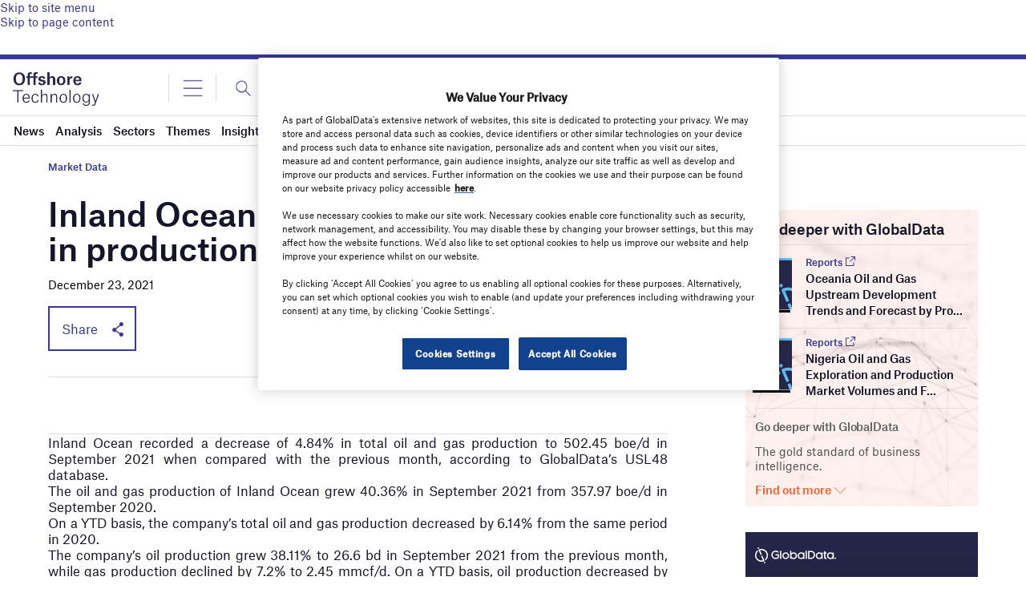

--- FILE ---
content_type: text/html; charset=utf-8
request_url: https://www.google.com/recaptcha/api2/anchor?ar=1&k=6LcqBjQUAAAAAOm0OoVcGhdeuwRaYeG44rfzGqtv&co=aHR0cHM6Ly93d3cub2Zmc2hvcmUtdGVjaG5vbG9neS5jb206NDQz&hl=en&v=PoyoqOPhxBO7pBk68S4YbpHZ&size=normal&anchor-ms=20000&execute-ms=30000&cb=flt5uis6tr3
body_size: 49435
content:
<!DOCTYPE HTML><html dir="ltr" lang="en"><head><meta http-equiv="Content-Type" content="text/html; charset=UTF-8">
<meta http-equiv="X-UA-Compatible" content="IE=edge">
<title>reCAPTCHA</title>
<style type="text/css">
/* cyrillic-ext */
@font-face {
  font-family: 'Roboto';
  font-style: normal;
  font-weight: 400;
  font-stretch: 100%;
  src: url(//fonts.gstatic.com/s/roboto/v48/KFO7CnqEu92Fr1ME7kSn66aGLdTylUAMa3GUBHMdazTgWw.woff2) format('woff2');
  unicode-range: U+0460-052F, U+1C80-1C8A, U+20B4, U+2DE0-2DFF, U+A640-A69F, U+FE2E-FE2F;
}
/* cyrillic */
@font-face {
  font-family: 'Roboto';
  font-style: normal;
  font-weight: 400;
  font-stretch: 100%;
  src: url(//fonts.gstatic.com/s/roboto/v48/KFO7CnqEu92Fr1ME7kSn66aGLdTylUAMa3iUBHMdazTgWw.woff2) format('woff2');
  unicode-range: U+0301, U+0400-045F, U+0490-0491, U+04B0-04B1, U+2116;
}
/* greek-ext */
@font-face {
  font-family: 'Roboto';
  font-style: normal;
  font-weight: 400;
  font-stretch: 100%;
  src: url(//fonts.gstatic.com/s/roboto/v48/KFO7CnqEu92Fr1ME7kSn66aGLdTylUAMa3CUBHMdazTgWw.woff2) format('woff2');
  unicode-range: U+1F00-1FFF;
}
/* greek */
@font-face {
  font-family: 'Roboto';
  font-style: normal;
  font-weight: 400;
  font-stretch: 100%;
  src: url(//fonts.gstatic.com/s/roboto/v48/KFO7CnqEu92Fr1ME7kSn66aGLdTylUAMa3-UBHMdazTgWw.woff2) format('woff2');
  unicode-range: U+0370-0377, U+037A-037F, U+0384-038A, U+038C, U+038E-03A1, U+03A3-03FF;
}
/* math */
@font-face {
  font-family: 'Roboto';
  font-style: normal;
  font-weight: 400;
  font-stretch: 100%;
  src: url(//fonts.gstatic.com/s/roboto/v48/KFO7CnqEu92Fr1ME7kSn66aGLdTylUAMawCUBHMdazTgWw.woff2) format('woff2');
  unicode-range: U+0302-0303, U+0305, U+0307-0308, U+0310, U+0312, U+0315, U+031A, U+0326-0327, U+032C, U+032F-0330, U+0332-0333, U+0338, U+033A, U+0346, U+034D, U+0391-03A1, U+03A3-03A9, U+03B1-03C9, U+03D1, U+03D5-03D6, U+03F0-03F1, U+03F4-03F5, U+2016-2017, U+2034-2038, U+203C, U+2040, U+2043, U+2047, U+2050, U+2057, U+205F, U+2070-2071, U+2074-208E, U+2090-209C, U+20D0-20DC, U+20E1, U+20E5-20EF, U+2100-2112, U+2114-2115, U+2117-2121, U+2123-214F, U+2190, U+2192, U+2194-21AE, U+21B0-21E5, U+21F1-21F2, U+21F4-2211, U+2213-2214, U+2216-22FF, U+2308-230B, U+2310, U+2319, U+231C-2321, U+2336-237A, U+237C, U+2395, U+239B-23B7, U+23D0, U+23DC-23E1, U+2474-2475, U+25AF, U+25B3, U+25B7, U+25BD, U+25C1, U+25CA, U+25CC, U+25FB, U+266D-266F, U+27C0-27FF, U+2900-2AFF, U+2B0E-2B11, U+2B30-2B4C, U+2BFE, U+3030, U+FF5B, U+FF5D, U+1D400-1D7FF, U+1EE00-1EEFF;
}
/* symbols */
@font-face {
  font-family: 'Roboto';
  font-style: normal;
  font-weight: 400;
  font-stretch: 100%;
  src: url(//fonts.gstatic.com/s/roboto/v48/KFO7CnqEu92Fr1ME7kSn66aGLdTylUAMaxKUBHMdazTgWw.woff2) format('woff2');
  unicode-range: U+0001-000C, U+000E-001F, U+007F-009F, U+20DD-20E0, U+20E2-20E4, U+2150-218F, U+2190, U+2192, U+2194-2199, U+21AF, U+21E6-21F0, U+21F3, U+2218-2219, U+2299, U+22C4-22C6, U+2300-243F, U+2440-244A, U+2460-24FF, U+25A0-27BF, U+2800-28FF, U+2921-2922, U+2981, U+29BF, U+29EB, U+2B00-2BFF, U+4DC0-4DFF, U+FFF9-FFFB, U+10140-1018E, U+10190-1019C, U+101A0, U+101D0-101FD, U+102E0-102FB, U+10E60-10E7E, U+1D2C0-1D2D3, U+1D2E0-1D37F, U+1F000-1F0FF, U+1F100-1F1AD, U+1F1E6-1F1FF, U+1F30D-1F30F, U+1F315, U+1F31C, U+1F31E, U+1F320-1F32C, U+1F336, U+1F378, U+1F37D, U+1F382, U+1F393-1F39F, U+1F3A7-1F3A8, U+1F3AC-1F3AF, U+1F3C2, U+1F3C4-1F3C6, U+1F3CA-1F3CE, U+1F3D4-1F3E0, U+1F3ED, U+1F3F1-1F3F3, U+1F3F5-1F3F7, U+1F408, U+1F415, U+1F41F, U+1F426, U+1F43F, U+1F441-1F442, U+1F444, U+1F446-1F449, U+1F44C-1F44E, U+1F453, U+1F46A, U+1F47D, U+1F4A3, U+1F4B0, U+1F4B3, U+1F4B9, U+1F4BB, U+1F4BF, U+1F4C8-1F4CB, U+1F4D6, U+1F4DA, U+1F4DF, U+1F4E3-1F4E6, U+1F4EA-1F4ED, U+1F4F7, U+1F4F9-1F4FB, U+1F4FD-1F4FE, U+1F503, U+1F507-1F50B, U+1F50D, U+1F512-1F513, U+1F53E-1F54A, U+1F54F-1F5FA, U+1F610, U+1F650-1F67F, U+1F687, U+1F68D, U+1F691, U+1F694, U+1F698, U+1F6AD, U+1F6B2, U+1F6B9-1F6BA, U+1F6BC, U+1F6C6-1F6CF, U+1F6D3-1F6D7, U+1F6E0-1F6EA, U+1F6F0-1F6F3, U+1F6F7-1F6FC, U+1F700-1F7FF, U+1F800-1F80B, U+1F810-1F847, U+1F850-1F859, U+1F860-1F887, U+1F890-1F8AD, U+1F8B0-1F8BB, U+1F8C0-1F8C1, U+1F900-1F90B, U+1F93B, U+1F946, U+1F984, U+1F996, U+1F9E9, U+1FA00-1FA6F, U+1FA70-1FA7C, U+1FA80-1FA89, U+1FA8F-1FAC6, U+1FACE-1FADC, U+1FADF-1FAE9, U+1FAF0-1FAF8, U+1FB00-1FBFF;
}
/* vietnamese */
@font-face {
  font-family: 'Roboto';
  font-style: normal;
  font-weight: 400;
  font-stretch: 100%;
  src: url(//fonts.gstatic.com/s/roboto/v48/KFO7CnqEu92Fr1ME7kSn66aGLdTylUAMa3OUBHMdazTgWw.woff2) format('woff2');
  unicode-range: U+0102-0103, U+0110-0111, U+0128-0129, U+0168-0169, U+01A0-01A1, U+01AF-01B0, U+0300-0301, U+0303-0304, U+0308-0309, U+0323, U+0329, U+1EA0-1EF9, U+20AB;
}
/* latin-ext */
@font-face {
  font-family: 'Roboto';
  font-style: normal;
  font-weight: 400;
  font-stretch: 100%;
  src: url(//fonts.gstatic.com/s/roboto/v48/KFO7CnqEu92Fr1ME7kSn66aGLdTylUAMa3KUBHMdazTgWw.woff2) format('woff2');
  unicode-range: U+0100-02BA, U+02BD-02C5, U+02C7-02CC, U+02CE-02D7, U+02DD-02FF, U+0304, U+0308, U+0329, U+1D00-1DBF, U+1E00-1E9F, U+1EF2-1EFF, U+2020, U+20A0-20AB, U+20AD-20C0, U+2113, U+2C60-2C7F, U+A720-A7FF;
}
/* latin */
@font-face {
  font-family: 'Roboto';
  font-style: normal;
  font-weight: 400;
  font-stretch: 100%;
  src: url(//fonts.gstatic.com/s/roboto/v48/KFO7CnqEu92Fr1ME7kSn66aGLdTylUAMa3yUBHMdazQ.woff2) format('woff2');
  unicode-range: U+0000-00FF, U+0131, U+0152-0153, U+02BB-02BC, U+02C6, U+02DA, U+02DC, U+0304, U+0308, U+0329, U+2000-206F, U+20AC, U+2122, U+2191, U+2193, U+2212, U+2215, U+FEFF, U+FFFD;
}
/* cyrillic-ext */
@font-face {
  font-family: 'Roboto';
  font-style: normal;
  font-weight: 500;
  font-stretch: 100%;
  src: url(//fonts.gstatic.com/s/roboto/v48/KFO7CnqEu92Fr1ME7kSn66aGLdTylUAMa3GUBHMdazTgWw.woff2) format('woff2');
  unicode-range: U+0460-052F, U+1C80-1C8A, U+20B4, U+2DE0-2DFF, U+A640-A69F, U+FE2E-FE2F;
}
/* cyrillic */
@font-face {
  font-family: 'Roboto';
  font-style: normal;
  font-weight: 500;
  font-stretch: 100%;
  src: url(//fonts.gstatic.com/s/roboto/v48/KFO7CnqEu92Fr1ME7kSn66aGLdTylUAMa3iUBHMdazTgWw.woff2) format('woff2');
  unicode-range: U+0301, U+0400-045F, U+0490-0491, U+04B0-04B1, U+2116;
}
/* greek-ext */
@font-face {
  font-family: 'Roboto';
  font-style: normal;
  font-weight: 500;
  font-stretch: 100%;
  src: url(//fonts.gstatic.com/s/roboto/v48/KFO7CnqEu92Fr1ME7kSn66aGLdTylUAMa3CUBHMdazTgWw.woff2) format('woff2');
  unicode-range: U+1F00-1FFF;
}
/* greek */
@font-face {
  font-family: 'Roboto';
  font-style: normal;
  font-weight: 500;
  font-stretch: 100%;
  src: url(//fonts.gstatic.com/s/roboto/v48/KFO7CnqEu92Fr1ME7kSn66aGLdTylUAMa3-UBHMdazTgWw.woff2) format('woff2');
  unicode-range: U+0370-0377, U+037A-037F, U+0384-038A, U+038C, U+038E-03A1, U+03A3-03FF;
}
/* math */
@font-face {
  font-family: 'Roboto';
  font-style: normal;
  font-weight: 500;
  font-stretch: 100%;
  src: url(//fonts.gstatic.com/s/roboto/v48/KFO7CnqEu92Fr1ME7kSn66aGLdTylUAMawCUBHMdazTgWw.woff2) format('woff2');
  unicode-range: U+0302-0303, U+0305, U+0307-0308, U+0310, U+0312, U+0315, U+031A, U+0326-0327, U+032C, U+032F-0330, U+0332-0333, U+0338, U+033A, U+0346, U+034D, U+0391-03A1, U+03A3-03A9, U+03B1-03C9, U+03D1, U+03D5-03D6, U+03F0-03F1, U+03F4-03F5, U+2016-2017, U+2034-2038, U+203C, U+2040, U+2043, U+2047, U+2050, U+2057, U+205F, U+2070-2071, U+2074-208E, U+2090-209C, U+20D0-20DC, U+20E1, U+20E5-20EF, U+2100-2112, U+2114-2115, U+2117-2121, U+2123-214F, U+2190, U+2192, U+2194-21AE, U+21B0-21E5, U+21F1-21F2, U+21F4-2211, U+2213-2214, U+2216-22FF, U+2308-230B, U+2310, U+2319, U+231C-2321, U+2336-237A, U+237C, U+2395, U+239B-23B7, U+23D0, U+23DC-23E1, U+2474-2475, U+25AF, U+25B3, U+25B7, U+25BD, U+25C1, U+25CA, U+25CC, U+25FB, U+266D-266F, U+27C0-27FF, U+2900-2AFF, U+2B0E-2B11, U+2B30-2B4C, U+2BFE, U+3030, U+FF5B, U+FF5D, U+1D400-1D7FF, U+1EE00-1EEFF;
}
/* symbols */
@font-face {
  font-family: 'Roboto';
  font-style: normal;
  font-weight: 500;
  font-stretch: 100%;
  src: url(//fonts.gstatic.com/s/roboto/v48/KFO7CnqEu92Fr1ME7kSn66aGLdTylUAMaxKUBHMdazTgWw.woff2) format('woff2');
  unicode-range: U+0001-000C, U+000E-001F, U+007F-009F, U+20DD-20E0, U+20E2-20E4, U+2150-218F, U+2190, U+2192, U+2194-2199, U+21AF, U+21E6-21F0, U+21F3, U+2218-2219, U+2299, U+22C4-22C6, U+2300-243F, U+2440-244A, U+2460-24FF, U+25A0-27BF, U+2800-28FF, U+2921-2922, U+2981, U+29BF, U+29EB, U+2B00-2BFF, U+4DC0-4DFF, U+FFF9-FFFB, U+10140-1018E, U+10190-1019C, U+101A0, U+101D0-101FD, U+102E0-102FB, U+10E60-10E7E, U+1D2C0-1D2D3, U+1D2E0-1D37F, U+1F000-1F0FF, U+1F100-1F1AD, U+1F1E6-1F1FF, U+1F30D-1F30F, U+1F315, U+1F31C, U+1F31E, U+1F320-1F32C, U+1F336, U+1F378, U+1F37D, U+1F382, U+1F393-1F39F, U+1F3A7-1F3A8, U+1F3AC-1F3AF, U+1F3C2, U+1F3C4-1F3C6, U+1F3CA-1F3CE, U+1F3D4-1F3E0, U+1F3ED, U+1F3F1-1F3F3, U+1F3F5-1F3F7, U+1F408, U+1F415, U+1F41F, U+1F426, U+1F43F, U+1F441-1F442, U+1F444, U+1F446-1F449, U+1F44C-1F44E, U+1F453, U+1F46A, U+1F47D, U+1F4A3, U+1F4B0, U+1F4B3, U+1F4B9, U+1F4BB, U+1F4BF, U+1F4C8-1F4CB, U+1F4D6, U+1F4DA, U+1F4DF, U+1F4E3-1F4E6, U+1F4EA-1F4ED, U+1F4F7, U+1F4F9-1F4FB, U+1F4FD-1F4FE, U+1F503, U+1F507-1F50B, U+1F50D, U+1F512-1F513, U+1F53E-1F54A, U+1F54F-1F5FA, U+1F610, U+1F650-1F67F, U+1F687, U+1F68D, U+1F691, U+1F694, U+1F698, U+1F6AD, U+1F6B2, U+1F6B9-1F6BA, U+1F6BC, U+1F6C6-1F6CF, U+1F6D3-1F6D7, U+1F6E0-1F6EA, U+1F6F0-1F6F3, U+1F6F7-1F6FC, U+1F700-1F7FF, U+1F800-1F80B, U+1F810-1F847, U+1F850-1F859, U+1F860-1F887, U+1F890-1F8AD, U+1F8B0-1F8BB, U+1F8C0-1F8C1, U+1F900-1F90B, U+1F93B, U+1F946, U+1F984, U+1F996, U+1F9E9, U+1FA00-1FA6F, U+1FA70-1FA7C, U+1FA80-1FA89, U+1FA8F-1FAC6, U+1FACE-1FADC, U+1FADF-1FAE9, U+1FAF0-1FAF8, U+1FB00-1FBFF;
}
/* vietnamese */
@font-face {
  font-family: 'Roboto';
  font-style: normal;
  font-weight: 500;
  font-stretch: 100%;
  src: url(//fonts.gstatic.com/s/roboto/v48/KFO7CnqEu92Fr1ME7kSn66aGLdTylUAMa3OUBHMdazTgWw.woff2) format('woff2');
  unicode-range: U+0102-0103, U+0110-0111, U+0128-0129, U+0168-0169, U+01A0-01A1, U+01AF-01B0, U+0300-0301, U+0303-0304, U+0308-0309, U+0323, U+0329, U+1EA0-1EF9, U+20AB;
}
/* latin-ext */
@font-face {
  font-family: 'Roboto';
  font-style: normal;
  font-weight: 500;
  font-stretch: 100%;
  src: url(//fonts.gstatic.com/s/roboto/v48/KFO7CnqEu92Fr1ME7kSn66aGLdTylUAMa3KUBHMdazTgWw.woff2) format('woff2');
  unicode-range: U+0100-02BA, U+02BD-02C5, U+02C7-02CC, U+02CE-02D7, U+02DD-02FF, U+0304, U+0308, U+0329, U+1D00-1DBF, U+1E00-1E9F, U+1EF2-1EFF, U+2020, U+20A0-20AB, U+20AD-20C0, U+2113, U+2C60-2C7F, U+A720-A7FF;
}
/* latin */
@font-face {
  font-family: 'Roboto';
  font-style: normal;
  font-weight: 500;
  font-stretch: 100%;
  src: url(//fonts.gstatic.com/s/roboto/v48/KFO7CnqEu92Fr1ME7kSn66aGLdTylUAMa3yUBHMdazQ.woff2) format('woff2');
  unicode-range: U+0000-00FF, U+0131, U+0152-0153, U+02BB-02BC, U+02C6, U+02DA, U+02DC, U+0304, U+0308, U+0329, U+2000-206F, U+20AC, U+2122, U+2191, U+2193, U+2212, U+2215, U+FEFF, U+FFFD;
}
/* cyrillic-ext */
@font-face {
  font-family: 'Roboto';
  font-style: normal;
  font-weight: 900;
  font-stretch: 100%;
  src: url(//fonts.gstatic.com/s/roboto/v48/KFO7CnqEu92Fr1ME7kSn66aGLdTylUAMa3GUBHMdazTgWw.woff2) format('woff2');
  unicode-range: U+0460-052F, U+1C80-1C8A, U+20B4, U+2DE0-2DFF, U+A640-A69F, U+FE2E-FE2F;
}
/* cyrillic */
@font-face {
  font-family: 'Roboto';
  font-style: normal;
  font-weight: 900;
  font-stretch: 100%;
  src: url(//fonts.gstatic.com/s/roboto/v48/KFO7CnqEu92Fr1ME7kSn66aGLdTylUAMa3iUBHMdazTgWw.woff2) format('woff2');
  unicode-range: U+0301, U+0400-045F, U+0490-0491, U+04B0-04B1, U+2116;
}
/* greek-ext */
@font-face {
  font-family: 'Roboto';
  font-style: normal;
  font-weight: 900;
  font-stretch: 100%;
  src: url(//fonts.gstatic.com/s/roboto/v48/KFO7CnqEu92Fr1ME7kSn66aGLdTylUAMa3CUBHMdazTgWw.woff2) format('woff2');
  unicode-range: U+1F00-1FFF;
}
/* greek */
@font-face {
  font-family: 'Roboto';
  font-style: normal;
  font-weight: 900;
  font-stretch: 100%;
  src: url(//fonts.gstatic.com/s/roboto/v48/KFO7CnqEu92Fr1ME7kSn66aGLdTylUAMa3-UBHMdazTgWw.woff2) format('woff2');
  unicode-range: U+0370-0377, U+037A-037F, U+0384-038A, U+038C, U+038E-03A1, U+03A3-03FF;
}
/* math */
@font-face {
  font-family: 'Roboto';
  font-style: normal;
  font-weight: 900;
  font-stretch: 100%;
  src: url(//fonts.gstatic.com/s/roboto/v48/KFO7CnqEu92Fr1ME7kSn66aGLdTylUAMawCUBHMdazTgWw.woff2) format('woff2');
  unicode-range: U+0302-0303, U+0305, U+0307-0308, U+0310, U+0312, U+0315, U+031A, U+0326-0327, U+032C, U+032F-0330, U+0332-0333, U+0338, U+033A, U+0346, U+034D, U+0391-03A1, U+03A3-03A9, U+03B1-03C9, U+03D1, U+03D5-03D6, U+03F0-03F1, U+03F4-03F5, U+2016-2017, U+2034-2038, U+203C, U+2040, U+2043, U+2047, U+2050, U+2057, U+205F, U+2070-2071, U+2074-208E, U+2090-209C, U+20D0-20DC, U+20E1, U+20E5-20EF, U+2100-2112, U+2114-2115, U+2117-2121, U+2123-214F, U+2190, U+2192, U+2194-21AE, U+21B0-21E5, U+21F1-21F2, U+21F4-2211, U+2213-2214, U+2216-22FF, U+2308-230B, U+2310, U+2319, U+231C-2321, U+2336-237A, U+237C, U+2395, U+239B-23B7, U+23D0, U+23DC-23E1, U+2474-2475, U+25AF, U+25B3, U+25B7, U+25BD, U+25C1, U+25CA, U+25CC, U+25FB, U+266D-266F, U+27C0-27FF, U+2900-2AFF, U+2B0E-2B11, U+2B30-2B4C, U+2BFE, U+3030, U+FF5B, U+FF5D, U+1D400-1D7FF, U+1EE00-1EEFF;
}
/* symbols */
@font-face {
  font-family: 'Roboto';
  font-style: normal;
  font-weight: 900;
  font-stretch: 100%;
  src: url(//fonts.gstatic.com/s/roboto/v48/KFO7CnqEu92Fr1ME7kSn66aGLdTylUAMaxKUBHMdazTgWw.woff2) format('woff2');
  unicode-range: U+0001-000C, U+000E-001F, U+007F-009F, U+20DD-20E0, U+20E2-20E4, U+2150-218F, U+2190, U+2192, U+2194-2199, U+21AF, U+21E6-21F0, U+21F3, U+2218-2219, U+2299, U+22C4-22C6, U+2300-243F, U+2440-244A, U+2460-24FF, U+25A0-27BF, U+2800-28FF, U+2921-2922, U+2981, U+29BF, U+29EB, U+2B00-2BFF, U+4DC0-4DFF, U+FFF9-FFFB, U+10140-1018E, U+10190-1019C, U+101A0, U+101D0-101FD, U+102E0-102FB, U+10E60-10E7E, U+1D2C0-1D2D3, U+1D2E0-1D37F, U+1F000-1F0FF, U+1F100-1F1AD, U+1F1E6-1F1FF, U+1F30D-1F30F, U+1F315, U+1F31C, U+1F31E, U+1F320-1F32C, U+1F336, U+1F378, U+1F37D, U+1F382, U+1F393-1F39F, U+1F3A7-1F3A8, U+1F3AC-1F3AF, U+1F3C2, U+1F3C4-1F3C6, U+1F3CA-1F3CE, U+1F3D4-1F3E0, U+1F3ED, U+1F3F1-1F3F3, U+1F3F5-1F3F7, U+1F408, U+1F415, U+1F41F, U+1F426, U+1F43F, U+1F441-1F442, U+1F444, U+1F446-1F449, U+1F44C-1F44E, U+1F453, U+1F46A, U+1F47D, U+1F4A3, U+1F4B0, U+1F4B3, U+1F4B9, U+1F4BB, U+1F4BF, U+1F4C8-1F4CB, U+1F4D6, U+1F4DA, U+1F4DF, U+1F4E3-1F4E6, U+1F4EA-1F4ED, U+1F4F7, U+1F4F9-1F4FB, U+1F4FD-1F4FE, U+1F503, U+1F507-1F50B, U+1F50D, U+1F512-1F513, U+1F53E-1F54A, U+1F54F-1F5FA, U+1F610, U+1F650-1F67F, U+1F687, U+1F68D, U+1F691, U+1F694, U+1F698, U+1F6AD, U+1F6B2, U+1F6B9-1F6BA, U+1F6BC, U+1F6C6-1F6CF, U+1F6D3-1F6D7, U+1F6E0-1F6EA, U+1F6F0-1F6F3, U+1F6F7-1F6FC, U+1F700-1F7FF, U+1F800-1F80B, U+1F810-1F847, U+1F850-1F859, U+1F860-1F887, U+1F890-1F8AD, U+1F8B0-1F8BB, U+1F8C0-1F8C1, U+1F900-1F90B, U+1F93B, U+1F946, U+1F984, U+1F996, U+1F9E9, U+1FA00-1FA6F, U+1FA70-1FA7C, U+1FA80-1FA89, U+1FA8F-1FAC6, U+1FACE-1FADC, U+1FADF-1FAE9, U+1FAF0-1FAF8, U+1FB00-1FBFF;
}
/* vietnamese */
@font-face {
  font-family: 'Roboto';
  font-style: normal;
  font-weight: 900;
  font-stretch: 100%;
  src: url(//fonts.gstatic.com/s/roboto/v48/KFO7CnqEu92Fr1ME7kSn66aGLdTylUAMa3OUBHMdazTgWw.woff2) format('woff2');
  unicode-range: U+0102-0103, U+0110-0111, U+0128-0129, U+0168-0169, U+01A0-01A1, U+01AF-01B0, U+0300-0301, U+0303-0304, U+0308-0309, U+0323, U+0329, U+1EA0-1EF9, U+20AB;
}
/* latin-ext */
@font-face {
  font-family: 'Roboto';
  font-style: normal;
  font-weight: 900;
  font-stretch: 100%;
  src: url(//fonts.gstatic.com/s/roboto/v48/KFO7CnqEu92Fr1ME7kSn66aGLdTylUAMa3KUBHMdazTgWw.woff2) format('woff2');
  unicode-range: U+0100-02BA, U+02BD-02C5, U+02C7-02CC, U+02CE-02D7, U+02DD-02FF, U+0304, U+0308, U+0329, U+1D00-1DBF, U+1E00-1E9F, U+1EF2-1EFF, U+2020, U+20A0-20AB, U+20AD-20C0, U+2113, U+2C60-2C7F, U+A720-A7FF;
}
/* latin */
@font-face {
  font-family: 'Roboto';
  font-style: normal;
  font-weight: 900;
  font-stretch: 100%;
  src: url(//fonts.gstatic.com/s/roboto/v48/KFO7CnqEu92Fr1ME7kSn66aGLdTylUAMa3yUBHMdazQ.woff2) format('woff2');
  unicode-range: U+0000-00FF, U+0131, U+0152-0153, U+02BB-02BC, U+02C6, U+02DA, U+02DC, U+0304, U+0308, U+0329, U+2000-206F, U+20AC, U+2122, U+2191, U+2193, U+2212, U+2215, U+FEFF, U+FFFD;
}

</style>
<link rel="stylesheet" type="text/css" href="https://www.gstatic.com/recaptcha/releases/PoyoqOPhxBO7pBk68S4YbpHZ/styles__ltr.css">
<script nonce="qs1Zbn_bTB89amhjTbhnsA" type="text/javascript">window['__recaptcha_api'] = 'https://www.google.com/recaptcha/api2/';</script>
<script type="text/javascript" src="https://www.gstatic.com/recaptcha/releases/PoyoqOPhxBO7pBk68S4YbpHZ/recaptcha__en.js" nonce="qs1Zbn_bTB89amhjTbhnsA">
      
    </script></head>
<body><div id="rc-anchor-alert" class="rc-anchor-alert"></div>
<input type="hidden" id="recaptcha-token" value="[base64]">
<script type="text/javascript" nonce="qs1Zbn_bTB89amhjTbhnsA">
      recaptcha.anchor.Main.init("[\x22ainput\x22,[\x22bgdata\x22,\x22\x22,\[base64]/[base64]/bmV3IFpbdF0obVswXSk6Sz09Mj9uZXcgWlt0XShtWzBdLG1bMV0pOks9PTM/bmV3IFpbdF0obVswXSxtWzFdLG1bMl0pOks9PTQ/[base64]/[base64]/[base64]/[base64]/[base64]/[base64]/[base64]/[base64]/[base64]/[base64]/[base64]/[base64]/[base64]/[base64]\\u003d\\u003d\x22,\[base64]\x22,\[base64]/DnxjDgMOedMO0PwnCrcOIfxnCk8Kcw6llwoPCisOfwpQfKjDCrMKWUDERw57CjQJzw77DjRBRcW8qw7dDwqxEV8OqG3nColHDn8O3wq/CvB9Fw4DDrcKTw4jCmsOJbsOxaHzCi8KawpbCp8OYw5ZpwoPCnSsxT1F9w7jDs8KiLAsACMKpw5x/aEnCjsO9Dk7Cj3hXwrELwol4w5J3LBc+w4fDksKgQgzDvAw+wprCvA19dMKAw6bCiMKkw7h/w4tPeMOfJlLChyTDgmoTDsKPwp0Tw5jDlQ9Iw7ZjcMKRw6LCrsKrCDrDrHtIwonCunxUwq5nWUnDvijCpcKMw4fCk1rCqi7DhSh6asKywp/ClMKDw7nCows4w67DnMO4bCnCtsO4w7bCosOWfAoFwrDClBIADn0Vw5LDjsOqwpbCvGViMnjDqQvDlcKTO8KTAXBYw5fDs8K1KsKqwotpw4lJw63CgWvCoH8TGSrDgMKOXcKIw4A+w6rDgWDDk3ktw5LCrHbCusOKKGYaBgJ/UljDg098wq7Dh03Dp8O+w7rDigfDhMO2QMKywp7CicOAAMOIJQPDnzQiXsOVXEzDo8OCU8KMM8Kmw5/CjMKkwoIQwpTCrmHChjxJe2tMTn7DkUnDg8OuR8OAw4PCiMKgwrXCucOWwoV7W1wLMicrWHcnScOEwoHCuyXDnVsOwql7w4bDusKxw6AWw4TCocKReT0hw5gBTcKlQCzDtMOPGMK7bzNSw7jDuQzDr8KuQmMrEcOAwpLDlxU/wpzDpMOxw6dGw7jCtDp/CcK9dcOtAmLDssK8RURhwoMGcMOHAVvDtEdkwqMzwpMNwpFWZxLCrjjChUvDtSrDomvDgcODNx1reDA8wrvDvkAkw6DCkMO5w5QNwo3Dr8ObYEogw5ZwwrVbRMKRKkXCoF3DusKcdE9CI2bDksK3djLCrnsgw6s5w6oQDBE/Hl7CpMKpWXnCrcK1asK1dcO1wpVDacKOYnIDw4HDkUrDjgw5w78PRSNyw6tjwqHDsk/DmTsSFEVNw6vDu8KDw5cLwoc2CMK0wqMvwprCucO2w7vDvTzDgsOIw4zCpFICPxXCrcOSw4JTbMO7w69pw7PCsRFOw7VdfW1/OMOmwp9LwoDCgMK0w4puesKfOcObV8K5Inx/w7QXw4/Ct8ORw6vCoXzCtFxobHAow4rCng8Jw69YJ8KbwqBWTMOIOSJaeFAmQsKgwqrCsiEVKMKuwqZjSsO2K8KAwoDDllEyw5/Cv8Kiw5RFw7sgdsO2wrrCnAzCrsK5wrPCjcO7dMKkfBHDmgXCpDXDo8KUwp/Cq8OUw69kwqMcw5bDs2LClMO+wpjCtQrDuMKIARkUwrU+w6xQfcKrwpIAesK7w4TDsHTDtH/Dp28Mw6VRwrrCuDnDlMKJXsO6worCrMKiw7cLBjHDpDV2w5FewqpYwqlEw4IpIsKBJTfCi8OXw6/Dq8KsYndKwoVSSTVuw73Dv0vCqk4DEcO+ImXDiE3Dl8K8wprDvyIcw43Co8KHw5Q2f8KJwq7DtiTDtGbCkzUWwpLDn1XCgG8UC8OOK8K1w43CoH3DpCTDq8K5wo0dw5RPDsOww7cjw7YtNMKJw75TJsOAeGZ/E8KlCcOOVgNCw4snw6LCrcOHwoJJwp/CiBvCsghnbhLDlnvDmMKgw51UwovDvhPChBcYwr7ClcKNw7TChxczwq7Dp2PCnMKudMKew4HDtcKtwonDvmAfwq57wpXCg8OcFcK2woDCsRkxCRNtcMKcwot3bRoEwq1dR8K7w4/CvsOuBxbDlcOvcMKsccKiSGMewobCtMKYWHfCkcK1DULCmsOhasKXwol8WxbCnsK7wqrDmcOdHMKTw6kDw5FiDhULMl5Lw7/ClMO0RlBhF8Orw7bCtsO1wqJCwrnDkgNIJ8KZwoFDLz7CosOsw4LDj3LDtCHDp8KHw7V/[base64]/[base64]/CqcKPL8KBABzDvGdHLRjDk8OVQGVGTsKYHk3Dt8KFBMKDXw3DmlU4w7zDr8OeN8OWwr7DhCzCssKCdWXCpWFiw5RvwqRXwoN1U8OCKU0haBQnw5ocFDzDncKOYcOxwp/DpMKZwrJ6PCfDumjDr314VDbDgcOrHsKXwoRse8KhNcKgZcKWwrEMfx85ThrCg8KZw70cwqvCv8K7wqYXwodWw6hgTcKQw6Mwf8K9w6YGK0TDmyJjGB3CtF3CoyQsw53ChjjDsMK4w6zCkgMoRcKERk0kLcOgS8K4w5TDlcOVw6Awwr/Cp8OoVxLDoUxCwqHDgnB7Z8KBwp5awr/Cki/CmVxcSCUnw5TDrMOsw7lUwpUKw5fDvsK2OmzDjsOnwr03wr0NEMKbRwnCr8OlwpvCjcORwqzDh0wXw53DqEE4wqI1YB3Ch8OJDy9OegA4J8OoTsOmA0hkZMKpw5jDtEBIwpkeHXHDt2J3w5rCj1XChsKAdilTw4/[base64]/fMOnPsK0w6UxORY9wpHCiWDCtsOlwqPDjDfCuSXDu3Rqw4fCjcOZwrYSUsKQw6HClR/DpMKMaQDCqsOfwrx9az5dC8K9M1FFwoFeesOgwqzCo8KdI8Knwo/Dl8KxwpzCmBBywqRywpYnw63DuMOjZErCnFnCqcKLST0OwqpkwpE4FMKkWD8WwoDCp8Ohw48JcFsBXcO3TcKgUsOafX4Zw5R+w5dhRsKpfMOqAcOMYsOywrd+w5zCrMOgw43DtHFjD8O/w6RTw63Ci8Osw6wzwpt0dU9IXsKsw5YBw7leCj/Ds3zCrMOtHxzDsMOgwrrCnT/DqC55OhUwHUbColPCj8KjWS5Zwq/DmsKnLxUAWcOCFH0lwqJOwo5dFcOIw57CnjQNwqknKnvDjRHDl8ORw7oMPsOnY8OAwpI9RA/Do8KpwqPDjsKfw6zCkcKzeTDCk8KoHsKNw6MeekVtexDCqsKxw5XDhsOUwozDvmhTGGUKXCbCvsOIQMOKfsO7w6XDs8KEw7ZtVMOzNsOFw6TDp8KWwojCmz47B8KkLDQhOMKxw5UYSMKcSsKKw4TCssK4bAx2NHHDjcOvesOFN0kvCX/Dm8OsD2pWOmMzwoN0w5RYKMOKwphkw6bDtCtAS3jCqsKJw7ANwphZBCcYw4HDrMKoCsKTDDrCtMO9w6rCmsKKw4PDoMKtwoHCiX7Dh8Kzwrkewr/CrcK5VCPCrjlqKcK7wpzDq8KIwqE4w54+S8O3w5AMHcOgYcK5w4DDsD9Sw4PDicOBCcKSwrtEX38Twppxw5LDt8O1wrnCvQnCtcO/TR3Dg8O1wonDk0oKw4BQwrNxCcKww54Cw6TCgAc3HiRCworDvB/Cl1Q9wrYhwo3DhMKbPcKFwq5Xw7hvUMO8w6F/[base64]/w4oJDMKTw7fCtwARYz7CmcKlU0/CicOrw5VrZRdvFHHDjHHCoMOJw4LDksK5McO0w5k4w6HClMKSf8KJcMOpG1hvw7ZgFMOswphUw63CjXvCusOUOcKwwqnCt2PDuybCjsKaYGZpw6cdNwrCkV7DlTDDu8KsKARMwp3DvmvCicOCw57CgMKHcBYXX8Kawo/[base64]/wqF8wq3DlnkKKCzCjE8pw6QYwpdUwrDDlS3CnmIYw6jCt1w/[base64]/DlhTCmcOGwokPDQfDjn3Cq8KrS8Oiw7saw6oqw5zCn8OFwqJHaCTCgTtBaz0uwqLDt8KULMOfwrfClwBUw7YBRjTCi8OITsOvbMKYIMKgwqLCkDRpwrnDu8KowpJcwofCmkbDr8KqU8O2w74qwpPClDPDhHlUWDDCm8KIw4FseE/CpDjDicKMUnzDnH44PmnDsA7Cn8Otw6c5Th10CcKzw6XCmG5QwoLCrcO8w5I8wpp6w5MkwrghOMKpwrHClsKdw48CCRZPCcKSeErCpsKUKcK5w5Uew48Hw6N/S34qwrvCo8OkwqDDqxAIw6Zhwr9Rw5EzwrXCkEHCoQbDncKkUE/CoMOJYn3Cn8KDHUbDq8OEQX9URy98wrrCoAI/w5Akw6g0w5cDw7BvUijCilQREsOaw6HCj8OPZMK/fjvDlGQbw48OwpTCksO2TVl7w6/DhsKuGVDDmsKVw4bClm/Dh8KhwpsLEcK+wpFfLDLDtMOKw4XDvhfDiDfDi8OkXVnCucODAGDDvsKAwpYZwqXDm3N6wrzCnHbDhRzDs8O7w5fDj0kCw6vDosKewrHCgizCgMK3wrLDhsKKZMKaASY9IcOoZ2NwNnkBw454w4LDsD3Cjn/[base64]/w6rCjCDDhx4wPwluwr0NT8KXw6TDoHzDrcKDwonDugQoCMOaB8KfHWjDnRfCqB5wLj7DhExfHcOZSSbDt8OGwrV8O1PDikrDsTfClsOUOcKdfMKpw7zDqMKcwowqEmJJwrfCtMKBCsO/[base64]/FAxvwohhXTVww4rCki/CuyPCjS/CtgVjHMOpQHALw4MvwoTDgcK3wpXDoMK9bGFdwrTDsHVlw5kOGx5EeWXCnCTCrW/CkcO5wq4kw6vDhsOcw6ZwAhk9UsO9w7HClQvDvGjCpcOCFMKHwpXCqXnCusK/BcKsw4IXBRslfMOOw6VBdiLCrMOOUcKHw47DkzIAcSHCr2ckwqJGw7TDlAjCgjw4woDDlsKyw647wrbCs0o1IcKxW10Xw59bPsK2cgPCtMKIbi/DnUZ7wrk/[base64]/csO0IcOfwoNGwqTDssOvUcKZdx3CvMKgw4LCv8O0woRnLMOYw6HDnSRdA8KfwqB7d25ZLMKEwrMVSDUzw4h8wrx2woPDv8O3wpVnw7JNw7XCmSFMW8KXw7nCjcKpwofDkE7CscKnNmwFwoM9cMKgw5RfMnfCjkzCp3Q/wrvDowjDuU3CkcKuRMONwptTwrfDkF/DoVjDu8KkPyDDucOlRsKSw4HDmFVKP23CjsOReULCgVp4wqPDk8KdVm/Dt8OlwoACwoY6IMKnCMKBYlPCpEvCiCcpw5NFeG/CjcOKw5nCj8ODwqPDmcKCw4J2wpwiwpPDpcOowp/CmcOZwqcEw6PDgBvCn2BWw4fDlMKWwq/DpcOpwo/DiMKqDmzCiMK/fkwLI8KLL8KkBVXCpcKWw65Dw7rCk8OzwrrDmTleQsKNMsKzwpzCicKjPzXClh8aw43DmsKnwozDq8Odwo0/w7MqwqDDgsOiw63DjsKJKsKKRzDDvcKyI8Kick3DvsKEME3DicONTy7Dg8KzQsK4N8OqwrRdwqkcw6ZIw6rDqjvCmcOadcOow4LDp03DoAg7LyXCtV8MUU/DuzTCslLDqhXDvsKaw6pJw7rCisOCwpoOw7wmeHQlw5UtDMOIN8OwH8KLw5IawrQLw5bCrz3DksO2ZsKuw7jCmsONw4FpGTPCuS/DvMKswoLCr3o6ZC0GwodOH8OOw593WsKjwpRGwq9GWcOaPxNhwqjDtMKFNcOMw69VfgbCrijCsjPCulwoXSLCi3HDjsO5MkAKw7N4w4rClk5yYR8gVcKcNzjCmMK8QcOZwpBPZcK3w4gxw4TDqsOFw4kvw7k/w6slU8K0w6NjLGnDmAF0wpUaw5vClcObHTcdUsKSPCbDjC7CryxMMB4ewrB3wrjChC7CpgDDpFR9wqXCnU/[base64]/Dg3UEIR/DuMKlwpXDo8Oyw7DCrTfCgsOHIBfCl8OMwpI+wrLDkFhFw71fAcKrdsKQwrLDgMKGJVtlw7fChAAOSmF3J8KdwplUbcKFwoXCv3jDuR9ZccO/OBjCjsO2wovDi8Kswo/[base64]/DqsKCMlDCp8KgGcKtwqTDmcKNSQLCgAvDpkPDp8O6fcOaccONdcOzwopvM8OQwr7Cu8OdcAXCqywNwofCkV8hwqtGw7HDiMKQwqgBKsO0wpPDsU/DqyTDvMKiKmNXaMO1w4DDn8OFFGESw4HDkMKVwrE/[base64]/alLDn8KRJG3CqGXDjMOZJ8OQwpHCuGBMw5XCmMOVw5jCgcKUwr/CuAINMcO7f2Vlw43Dq8Kbw7nDr8KVwo/DrsKtw4Y0w4BoFsKXw7LDu0ASSFJ7w7wUYMOFwoXChMKGwqlBwrXCmsKTd8KKwqbDsMOHUUDCmcK2w7pswo0UwpNbJ2kWw7kwO30De8K3USLCs1IhLSNWw6jDj8OpS8OJYsOYw5sqw4BLw5bCmcKfw67CrsKgN1PCr0zDu3J/ehLCvsOUwokSYAh+w7nCrGJZwqzCrcKvCcOcw7UTwrd3w6FJwp1Zw4bCgGfClg7DrRHDnFnCqBVIYsOYM8KPLV7DgD7CiFoDA8KNwo3CvsO4w7wJRMOcGMODwpnCm8K2JmfDn8OrwpoFwrhow5/Dq8OrQwjCq8KWFsO7wpfCscOOw7kGwo0vNyTDnsKefW/[base64]/DmMKjw7LChiw0w4BCf8KibwrDv8Kgw7l7GMO9CQLCv1RQfB8qXMKGwoNhEAzDlXPChid3HGJnSwTDhcOvwp7Do3rCiT01UgF+w705GGg1wqrCnMKJwrxdw7txw7jDtsKJwrN3w402w73DvS/CmGPCpcK4woPCuR3CqmTCg8OdwoEww5xewp9/a8OSwrXDpnIoZcKPwpMYa8O5ZcOwbMKkLwc1YcK6VsO1Z04UbXZJwp9Pw6DDk1AXScKnGWQiwqVsHmbCphXDisOXwrwxwpzCmcOxwonDtWzCu2YRwoV0RMOjw4oSw6LCgcOLSsKSwr/CkWEmw6EMacKKw78KTkY/w5TDoMK/LsOLw7AwYAzDhMOXRsK1wovCkcKhw7hXMMOlwpXCusKsScKyfgLDhMO3w7TCgWPDqEnDr8O/wpnCpsOqeMOmwo/Dg8O/fnrCrF3DnXbDj8OkwotTwr/DqCknw7BewpRJN8KgwqLCrCvDl8KqPcKaFj1bHsK6FQvDmMOsFCdnBcK0AsKaw4ttwr/Cn0liMcO/[base64]/DkMOAKgVadlTCj8OJw7Qbw7VvQHcewq/[base64]/O0YBwpDCoMKaF186w6HCq8KrwrXCpsKlA8Kbwr7CgsO5w7lswrHCqMOawoNpwojCrcKywqDDrjZLwrLCqzHCncOTNB3CgV/[base64]/[base64]/[base64]/Cu8K8BcOOWMKFwq7CjmLCkQohw4DDiTrDosKnwoMqCsOTw713w7o8wpnDrMONw5HDocK5I8OXHwMgI8KvHCc2XcK4wqPDpCLClsOFwp/CrcOACSPCpRE1AcK/MT/CksOYNMOPXlHCkcOEfsO0KMKqwr3DhgUjw5Afw4fDj8O0wrxMeSLDssOSw7I0OzBpw5VFKMOyGiTDrsO4QH5Zw4XCrHBWKcOPWEvDicOaw6XCiAHDtGDCtcOmw4bCjGElbsKWM07CkUbDnsKHwpFcwrLDpMOUwpQzDVfDoCcbwoYqEsO4TF1HTsKdwol/[base64]/[base64]/Dq23DjcKPwo/DqMOVw7w9RBbCiHLCsnQGwqF8bcKlVMKRBX/CrMOgwoofw7VRMG/[base64]/CmsKWNCokUxfDoGt6dMOyCsObMH/CvMO/E1Rdw5HDuMO9w7LCul/[base64]/QSthwrhPw49eMEgjTnJSw6Qsw41qwo/Ds3QAIlrCp8K5wrhZw7hFwr/Ci8KOwp/CmcKJRcO7Kwdow6YDwpE2w7VVw7xDw5zCgiHCoFvDjcOvw4dkNVRPwp7DjMKyUsOAXFsfwqtBDylZEMOjRxxAdcOcO8K/w4XDh8KCBXrCmMKkQwtqelBvw5/CnR7DtFzDmHwrX8KvXDLDjUF6SMKXFcOJQ8Olw6LDmMKbM24Bw7/Dk8Ohw784cw97Z2nCuxxmw7XCgsKGAyLCsn5NNSnDohbDosKBJx5AOU/Dix9Zwq8CwqDCiMKew4vDg2PDi8KgIsOBwqrCmzYpwpLCqFTDpQMaUlLCojg0wrVBQ8O8w6Iyw7ZZwrchw79mw7BGC8Kaw4MQw5jDlzwgHQLChsKcY8OWAMOGw4IzJcO0bQ3Chl87w6zCnx3Di2pbw7kvw4kDLTMXN1/[base64]/[base64]/DgEHDiH18VcO0ajbDgzFNw7jDhnIWw61hw4kSCkXDk8OMUsOASMKJasKKQMKFYsKBWDJPDsK4ecOWTm1Iw77CqQ3CqFPDmznCm1/CgnhMw6B3JMOWdSISwrHDqQBFJnzCrVcCwqDDu0HDrMKPw7HDuE0Mw5bChD06wp7Ch8OAwqbDqMKiNHPDg8KjFCVYwpxuw7BvwpzDp3rCsy/DgXdrScKFw5tUe8KKwqYxDWXDh8OPAjl2NsKOw6/DpBjCsncRDGpQw4vCq8O2RMOOw55xwoJbwptbwqdjacKAwr/DnsOfFwvDjMOJwobCnMOtElzCq8KKwq/CmHjDj2bDg8OMYhxhZMKQw4Vgw7rDsUTDk8OmI8K2TTzDuXPDjMKGZ8OFNmsxw74TXMOgwrwhCcORKD0nwoXCvcOpwphswqgcRT7DohcEwpzDjsK9wozCqcKfw6t3DznDsMKgBnIXwr3Dv8KDIRMLKcOuwr3CqzjDrcOHdEQGwofCvMKEHcOAVlXCjsO7w5/DmsKzw4nDuXtbw5d8RAh1w69JTm8KGXHDocO0P0XCjGLCgVXDqMOrB2/CtcKRKxDCtHHChFl2f8OUwofCmUXDl3AhNW7DrzbDtcKjwrA5NRUON8OUA8Kswo/[base64]/[base64]/[base64]/wqnDhlFJw5MSfcOawrvDvzPCtMKEf8Kfw6nDsSZgW2rCksKGwq7Do29XAAvCqcOSf8KUw5Ypwo/DuMKGAE7CiVvCowbCn8Kww6HDon5NDcOMGMOCXMKAwoZXw4HDmTLDucK4w5MOIMOyaMKTTsOOWsKWw4gBw4MrwqRdacOOwpvDj8K/w6dYwoXDu8Obw5sMw44UwoM3w67DnlxSw6APw6fDq8Kxw4HCujbCm3jCog3Dv0HDs8ORw5nCj8Kgwrx7CSQQAkpJbHrCmj/Du8O4w4PCqMKDZ8KPwqhpERnCjlYEZQ7DqXNWYsOWMsKfIR3CtFDDpBXCv1bDjR/CvMOzUmF8wqjDvsKsEX3CgcOQbcOLwoIiworDr8OcwrvCk8O8w73DqMOANsKcbFHDk8K3EH4xw4bCnATCssKiVcOlwrZgw5PCs8Oiw6Z4wqfCh2ANN8OIw50SCwU/VX0WRGpvBMOSw5hDaCPCvlnDrAxjEUfCpsKhw4FnQi5kw5cHRh4hHBdhw4B0w4kuwqIbwrvCpyfDqVTCkzXCiSbCtmJZFC85Z2fCtDpRGMO6wrPDqmPCrcKJW8OZG8Ozw6DDhcKMLMKSw4pqwrrDkDbCpcK2JSMAKSc5woAYKy8yw74owpVpGMKFOcONwo0mCkDCqi/DqVPCmsKfw4ZaVj5pwq7Dk8K5GsO4B8KXwq3CusK5aU5wBiTCsWbCpsOvQcOmbsOwCW7CtMKnF8OGTsKtVMOAw6fDtHjDuF4rNcOxw7bChETDmClLw7TDu8OBw4vCnsKCBGLCgMKswoAow7nCt8Oxw4DCqxzDnMOBw6/DlRjCssOow6LCuXbCmcKxNyDDsMKkw5HDpGfDlzLDtAQdw5B7EsKOTcOtwq3CnSjCg8Ovw79JQsKjwp/DqcKSVW4EwoXDkC/Cm8Kowr1Uwq4YO8KdDMKJKMOqSyMzwot9BcK4wq7DlWDChwBTwp3Cq8KuFsOzw6cZZMKweScDwrh2w4IJY8KdQcKtcMOaBGlcwo3CssOLAFYeTFZREEx3R0rDjFcsDcO5UsOZwqvDmcODYAJLfcO6PwARacKzw4vDhTxWwql2YRnCnhdYTlPDvcOPw6/DpMKtIDDConcBDgTCjiXDisKWHw3DmFkCw77Cm8KqwpDCuSDDgUkswprCp8O5wq8ew4LCgcO9XcObDcKBw6bCisOGEhcID0XCpMO1JcOzwqkhCsKGHWfDpsOVB8KkFzbDhAnCu8OawrrCsm7ClcKIJcOkw6PCvxI3CC3ClQwrwp/[base64]/woJ6wrMcMljDmn1yO2BwwofDh8KFMsKMMEvDmsOVwpZ7w6bDvcOHM8KJwqh5w6Q9P2oOwqZMEXTCgQnCuwPDpnLDriXDsWFIw5/CrB3DmMORwo/CvAvCi8OTMBw3wptLw5IAwrDDl8O1Ww5Vwp45wq5zXMK3VcOVc8OpWW5JdsKZIjTDs8OxfsKsfjlgwp/ChsOXw6vDuMKuNmEBw744NQTDiGbDgcORScKSwo/DghPDvcOsw6g8w5EMwrpsw75jwrPClChgw51IWD96w4bDhcKLw5XCgMKLw4LDtcKFw5glZ2cHT8KXw7oqbUdEGztDFXHDlsKpw5QiCsKuw4csacKUX3rCuDbDjsKBw6fDklkBw5rCnQFqG8KZw5/Dkl87E8Owe2jDvMKiw7PDr8KKDMOXY8KcwrXCvDLDkQ8yMDLDrMKlKcKuwrDCgUzDlcKXw5JCwqzCl0PCrFLCkMKgLMO5w4MKIsO8w6nDsMOPw4F5wobCuljDrxh/eSYwEEkkYsOMVkDCjSDDoMOdwqbDhMO2w4QCw7bCvCY2wqRkwpTDqcKyTj0XNMKiXsOebsOfwpHDicOcw7nCtWzDlRd7NsKvPsKwX8ODTsKuwpDChlEsw6rCpVhLwrcow6Mkw5fDtcKswp7DogzCtEHDtcKYLB/Dl3zCmMOBClZAw4Fcw4HDo8Ojw4x7NhnCqcKcOkZ3ClgYLsOywrMMwqp6Nitaw7ZHwrDCpMOSw4bDssOFwqF+TsKFw458w57DpsOawr9KfcOwSg7CjcOOw41lbsKCw5LCqMOxX8K9w5hYw5hSwq9vwrTChcKjw4kmw5bCqGTDkgILw7DDvV/[base64]/[base64]/O8KseBlHIcOwBSzDv8Ovw4x/ZTrDjAjCrDjCpMODw4nDnC/ChwHCjcOgwqQlw5R/wrUswrPCu8KDwrbCuzJDw41ceS3DtsKrwo5YXVUvQUhFYWDDo8KBcysZBBgSVMORK8OKLMK1cDLCq8OtL1LDi8KOPMKtwprDgANRKR4HwroBZsO4wq7Crhx5KsKKfC/[base64]/[base64]/BsK/DxHCs8KgdMOWDHMtXcKKGm/CksOjw4/Cg8K2LCzDt8OEw4zDmMKXBhAiwqXCvkvCmHQUw4EvAMKiw5ogwrdXfsOPwpDCoj7DkgIdwoLDsMKQHBfClsOkw5NxecKvXmzClErCr8OEwobDgz7Cm8ONWCDCnGfDtyl8L8KAw6MhwrEyw4oww5h1wqYgPmdqXgFGU8KJwr/DlsKRUwnDolrDm8Klw682wqzDlMKlEUXDoiN/X8KaOsOGOWjDtCg8Y8OecxzDrmvDvRZawrI/ZgvDtj1ewqsxRAXCq0jDo8KqETbDtnbCoUzDm8ODbg8wSTcwwroVw5Nowr0lNgV/wrjDscKxwrnCiWMOwqobwrTDksOYwrI2wpnDv8OAeEMtwrN7TRZ2wofChC1kWMK4wozCnEsLQGjCt1JJw7PClE99wq7Cj8OKVxQ+RxbDhB3CgzIWNCgDwoIjwpQeQcKYwpLCh8K2G1M+woALb1DDjcKZwpM6wpslwpzCi0zDscKtAz/DtCJMfcK/eFvCmXQ/bMKJw5dSHEY+cMKsw6hgCsKiHcK+PFx+HVvDu8O7esOmUVPCtMKGBDjClRnCjR0sw5XDsVklTcOhwoHDg34kDjUpw4bDrMOwYy4yO8O0A8Kpw5/ChG7DvsOmBcOAw6RDw5XCi8KXw6TDm2TCngPDjcKGw4TDvlDCp1fDtcKhw5oawrtswoN8fSsFw5/Ch8Kpw6A8wpHDvcKsVMK2w4tyCMKHwqYBDCPDp3Unwqphw7sMwokawp3CgMKqE0fDtXnDoBTCqj3DpsKCwozClcOaWsO9U8O7S2NLw4dqw4DCqWPDn8OJDMOjw7RRw47DnVhhLgrDpzXCrnhdwq/DnTMpKzLCv8K0Dw9Xw6x8VsKbNFbCqTZaD8Ocw7ZrwpbCpsKEeCnCisKzwrxKUcOaUgDDlyQwwqYAw5R/A0EWwpTDvcKgw6EcOjhpKjrDlMOnK8KkasOFw4RTbjkhwoQkw7bCs2lxw5nCssKVd8KLB8KYbcKPYAHChTRJXXDDqsKTwrJvQcK/w6/DtMKcaXPCmRXDmsOEFcKGw5QxwpjDvMOFwoXCg8KhIMOHwrTCnUUIQcKOwp7CnsOTAmDDkUd5PMO3IkpEw53DlcOpf0bCuW98W8Kkwqh7USNreiXCjsKKw69oGMOrdXzCsH3Dn8K4w6t4wqEkwrDDoFLDjG45wqbClcKywrhjUMKXX8OJRCjCpMK1bk8/wpVjDnNgZmDChMKLwqsITXBATMKzw7DDkg7CiMK6w6Qiw49awrrCl8KKIkVoe8O1dknCuG7DjcO4w5B0DCXCrMKtQU7DnMKPw6tMw60swpkHH3vDvcKQBMK1ecOhWk5Aw6nDjGglchPDm3o9IMKOEklywpPClcOsLGXDq8K2AcKpw7/[base64]/CtEMcUcKrOsKuFsOWwoPCo3YKZ8K0woLCkcOrOm1Ww4XDkcO6wohIccOtw7bCtQM2RFfDgxjDgcOpw5EDw4jDvcK5wovDrQLDrm/DqgrDkMOLw7IWw7wzQMOIwp9AFH4rbMKVe0wyBcKCwrRkw4/DvTXDoX3Dn2PDrsOzw47CqGTDq8O7wpTDqHbCssOAwprCqH4iw7V1wrlKw78UYn4uO8KMw6EPw6rDjsOGwpPDtcKuJRbCt8KwQD8ORcK7UcOwSsKcw7d8CcOMwrsdDBPDm8OUwqrClUF/wovDoAzDngDCvxwJJ2BHw7LCsgfCnsKjAMO9wpQjHcKBAsOSwobClnJiUWwQBcK9w7UWwrd6wrZGw67DmgDCp8O8wrMfw4jCshtPw58VLcO4MU3Dv8KDw7HDoVDDgcOlwozDpApBwr86wqMXwoUow7YXCsOPCXrDg0LCrsOwAiLCv8K/w7/DvcOwOwcPw7DDhTxkfwXDrzrDrXYtwqtDwqjDscKrWRZBwoU4OsKIGA7DvnhcbsKCwqzDjSHChcKRwr8+dBHCg11xH1XCsWE/w5jDhHp0w5rCuMKwQGnCncOLw7jDtg9mCXgaw6JUNDvCrm46w5bDssK8wobDqxvCqcOGMlPClFDCk1xtE1sbw7wOR8OfB8K0w7LDthTDtGzDlQJcd3MYwqI7OsKpwrxKw6QmQkpQNcOSSEfCvMOKRWwHwoXDrj/CsFbDmw/[base64]/w6rCn8OWw7kaRHrDmcKjC8OQFsOoPcK4w4wmAFlmw4tswrHCm3LDpMODK8Kvw7rDl8OPw4nCiAAgcmpMw6FgD8KrwrUHBi/[base64]/amUswpHCs8OFw55VwqFxwprCnsKvasONLcOQNMKJAcKbw5kcEiDDgW7Cq8OIw6A8V8OGScKdAwzDisK2wowQwpXCgjzDk07CkMOfw7Ryw7YuYMONwpvDuMO1KsKLVcOHwo7DvW4ww4JodT0QwrITwqIqwq8/YiYZwpDCtHMQZMKowqdFwqDDsz7CsR5DZmLDp2PCqMONwrJfwqXCnxrDm8OuwqTCk8O9HCZUwojClcOnacOrw6zDtSjCi1HCusKTw5fDssKwck7DmHzCvXHDusK6AMO1IEBKVUYQwoXCjSdCwqTDlMO5Y8Ojw6bDkExuw4RccsO9wooZJT5sGy/Cg1TCmF5LbMOnw6Z2a8OIwpkwdA3Cv1QJw6DDisKJOMKHe8KLBcOvwpjCm8KNw5RVwrhkPcO1MmLDiVZmw5fDpTfCqCMow4YKNsKiw4x7wqnDtsK5woIGQDAwwpPCksKEc0LCgcKlUcKnw4lhw6w6ScKZR8OzEcO0w6kNfcOrPQzCjX5fGlUgwobCtE8rwp/DlcKWRsKadcOIwovDsMOONG7DncOAA2Isw5jCs8O0KMKQInXDhsKWXzbCuMKvwqlLw7dGwoDDq8KcWERXK8OHeFrCvDN/AMK/NRPCrcKDwqFefT/[base64]/w4/CqcK9ScK5KVg6w6gPCQwYw6bDhGHDgjbCtMKww7YUIF3DgsKmNcK7wqV8OiHDo8K8Y8OQwoDCrMOuBsKPNTwVasOXKTIpw6/[base64]/TMK2KhTDjsObw69RPcOWJCrDs8KewoLDi8KjwqtoYGBWEi4rwqrCkV4Bw5UxamXDvA/DiMKpD8OHwpDDlTJGRGHCvHPDhGnDhMOlNcK/w5fDiD/CvS/DkcObQm0mLsO9A8KhTFUfCBJzwqfCrnVgw4jCpcOXwp0Nw7jCucKhw6QXL3k3BcOpw5vDgj1mMMO/aC4MDB0Uw7IxLMKRwo7DggdeH3t1XsO4wo4mwr4wwrXCmMOdwq8IacObTsOeRgrDi8KawoFmI8KbdVpvf8KACjfCuXkiw6taZMOpE8Kjw41PXjVOf8OPDVPDiRtJADbCi3DDrjNDeMK+w6PCt8KIXhpHwrE/[base64]/w48JwpsCccO1w4JFWA0bOkdHJMK9QW5UK3dtwozCk8ODwpV+w4JAw5Yvwq9bCgxZV1rDi8KVw4ASTGjDvMKjW8Okw4LDk8OxTMKQewHClmXCnyZtwoHDicOcJzHCksKDV8KiwqJ1w4zDsBxLwoRuKT5XwqTCvD/CvsOXM8KFwpLDs8Orw4TCsRXClsODTsO4wotqwrPDhsK2wovCqcK0M8O/Rms3EsKxI3fCtSbDr8KBbsKNwpnDjsK/[base64]/[base64]/[base64]/[base64]/[base64]/CuiPCiEYLwoDDu8KVw4Y8w63CpcOWHcKIEMKdJsKcwpMXPzzCiV9ELCLCpMKhfyUnWMKtw540w5QLV8KtwodRw51Iw6UQBMO5ZsKSw7VtCHVaw6owwr3CicKuPMO7azrDqcOTw7N9w6HCjcK8WMOOw63DvsOuwoUDw5XCh8O8PGnDiWxpwo/[base64]/[base64]/CusOkCznDmBBgPlBZw77CnVHDsDDDtDknSEjDrxzCsW5taB8Dw7PDhsOxQEbCmmsKSygwKMO5wpPDqQl8w5kowqhyw6E/[base64]/XTh3TMOjQsK6w7jCrMKpw6UKU8K3asK+HRlsDsKCwpbDnQTDl1PCnmzCq1xCM8KmX8OKw793w5IlwrNEegXDiMKueyvDmsKtbsKaw6ESw4RdPMOTw7rCtMOhw5HDpC3DqcORwpHCu8K3L2rCnFIfTMOhwq/CkMKJwoR9KDwZKkHCv3xlw5DCi0IDwo7ChMK0w5DDocOewrHDphTDksOgwq7CuV/[base64]/[base64]/w7FhKmzCscOUw6nCmDLDtz/DmhPCvsK1woNLw6IwwqDCqDLCjcORZ8KRw7E2fzdkw7oIwrB8enhzW8K7w6pcwo7DpA59wrDCuWLCl3DChXchwqnCh8Khw5HCiignwoZIw6NzCMOpw7nCl8KNworCksO/UFM2w6DCjMKUYmrDv8Obw5wcw6jDrMKxw6dzXUzDu8KeOzPChsKPwpV7dh50w7NSG8OIw57CjMOaLFovw4kyecO6wqYpBzsfw7pMQXbDgcKgTh7DgHwCScO3wqjCgMOxw63DlcO3w69cw6vDlcOywrxTw47Ds8OLwqrCucOzegohw5zCnsO/wpbDjxhAZzRMwozDncONBVPDq3PDkMKtTWXCgcOdesKEwovDv8OKw6fCtsKTwoFhw6Mmwqkaw6jCo1PDk0DDqW7Dv8K5w4zDlh9owqZZcMKAJ8KXAsOvwpzChcO5VsK1wqx5F097AcKTB8OKw64jwpJBccKVwqUDNgECw4l5csKcwqtgw4vDkRx5XB/CpsO2wpXCn8KhAwrChMK1wp4XwoJ4w79GYMKlT0MCecOGScO2WMKHLTPDrXAvw6jCglxQwpU1wq4hw77Co1MhMsOjwpHClFYlw7/CnW/[base64]/CrMOrDl3Cm8KBQSTCicOvwopqExolw7LDsEA6DsOPccO0w5rCnRvDi8OlX8Owwr/[base64]/DssORw5DCjMO7BcKZw6dOw4/[base64]/NsK6w7t2w6LCisOXU3oCw6plw7vCrgPDhMOifsO0MwHDgcODw5VOw4EUw4DDhkTDvxdswpw0dTnDgQFTQsO4wpvConQ5w7/DjcObG1lxw5vClcONwpjDmMOEUTRuwr0xw5bCgyY3EhvDoR3Dp8OUwpnCswNwBsKNHsOVwqPDjGrDqVfCp8KsfWcEw7NSDlDDhMOTdsOHw67DimrCq8O7w4kqagJswp3Dn8KhwpIuw5rDv2PDqyjDgGEGw6bDtsOdwo/DisKbwrPCgiAVw7QIaMKeInXCsSDDr1UlwoEMCHsZLMKYwodLDH8GfnLCjDDChsK6H8K+dCTCji0zw5xmw5XCjUl8w5IWR0PChcKHw7FTw7rCosO/XlQEwo7Dv8KEw7IDcsO4w7d7w4XDpcOcwq0Lw5tWw7nCpcOSdjLDlx/CqMK8ckZVwoRSKGzDgsOuLcKjw6whw5VDwr7Ci8Kcw45CwqLCpsODwrbCskNhSxjCgsKJwoXDm0p8w55wwoPCjH9cwpPCpljDisKew7Zgw73DicKzwphTRMKZXMO/[base64]/I8Obw6TCk8K0wr1hWMKGccOIw4RSw6LDi8K+DlHDgzFnwowrL1Zww6zDsBzCrMOFX3s1wqkIMAvDjsOwwqLDmMKowqbDgcO+wrbDuxtPwp7ChXDDocKjw5ICHBfDksKbw4DCvMKhwrYYwpLCsBJzDjjDhRTDuEMgaSPCvCoewr7CmA0TBMOcD3ppf8KAwp7DjsOhw4/DnmcTWMK/LcKcPcObw5EBMsKZDMKXw73DjmLCi8OSwpJUwrfDsj0BLlLCj8OdwqV7G2sDw5Vgw68Lf8KLwp7CuVgKw7A2Lg/DkMKew54Sw5vDosKcHsKDRSUZHT06DcO2wr/DlcOoYhFiw68HworDr8Oiw6Icw7fDtSV6w47CtTPCpkvCr8KqwpEJwrrCj8OewrAfw6DDgsOGw63Ch8KuTMO2Mj7Ds0wgw5/ClcKEwqxxwr7DnMOtw5EnHGPDkMOzw5IBw7d/wpXCkgpIw7tGwq3Dllprwp9UKH/Cl8KLw59VDHILwrXCjcODDF11bMOZw44/[base64]/CvsKzXyvCvsK2WsK1wplowrvChcOUFWfDnXAfw4PClxAASsKXVEdowpXCnsO4w4/DmcKNA2/CvTorMsOhHMK3aMKFwpZPBXfDkMO/w6HDvcOMwp/Ck8OLw4EFEMK+wqPDv8OxPCnCqMKLc8O/w4x+wpTCksKcw7dyNcOLGsKUwoUOwrHDv8KDZ3rDn8KAw7jDvyogwokaWsKrwrtyf2bDusKPPmhAw4vCk3o7wrLCvHDCrgjDlDbCqyl4wo/[base64]\\u003d\x22],null,[\x22conf\x22,null,\x226LcqBjQUAAAAAOm0OoVcGhdeuwRaYeG44rfzGqtv\x22,0,null,null,null,1,[21,125,63,73,95,87,41,43,42,83,102,105,109,121],[1017145,217],0,null,null,null,null,0,null,0,1,700,1,null,0,\[base64]/76lBhnEnQkZnOKMAhk\\u003d\x22,0,1,null,null,1,null,0,0,null,null,null,0],\x22https://www.offshore-technology.com:443\x22,null,[1,1,1],null,null,null,0,3600,[\x22https://www.google.com/intl/en/policies/privacy/\x22,\x22https://www.google.com/intl/en/policies/terms/\x22],\x22v0zFS/hyWKB3/708iT/9zSMJIcQDZuQdNB2b58sGb6M\\u003d\x22,0,0,null,1,1768847839277,0,0,[187,190,169,101],null,[95,167],\x22RC-Wn3CAKLY0Vr8mw\x22,null,null,null,null,null,\x220dAFcWeA6dhbiqc0PTJYnwwinztLtGOjZNZq4RkHbR-1GtRpZawh618iZEQHj0Xvv8AGly8V7sLYf0DsNeC_LSdx5pibeTwIfcjw\x22,1768930639253]");
    </script></body></html>

--- FILE ---
content_type: text/html; charset=utf-8
request_url: https://www.google.com/recaptcha/api2/aframe
body_size: -247
content:
<!DOCTYPE HTML><html><head><meta http-equiv="content-type" content="text/html; charset=UTF-8"></head><body><script nonce="EJBp9OakXQKi3sHDoMLrUQ">/** Anti-fraud and anti-abuse applications only. See google.com/recaptcha */ try{var clients={'sodar':'https://pagead2.googlesyndication.com/pagead/sodar?'};window.addEventListener("message",function(a){try{if(a.source===window.parent){var b=JSON.parse(a.data);var c=clients[b['id']];if(c){var d=document.createElement('img');d.src=c+b['params']+'&rc='+(localStorage.getItem("rc::a")?sessionStorage.getItem("rc::b"):"");window.document.body.appendChild(d);sessionStorage.setItem("rc::e",parseInt(sessionStorage.getItem("rc::e")||0)+1);localStorage.setItem("rc::h",'1768844246267');}}}catch(b){}});window.parent.postMessage("_grecaptcha_ready", "*");}catch(b){}</script></body></html>